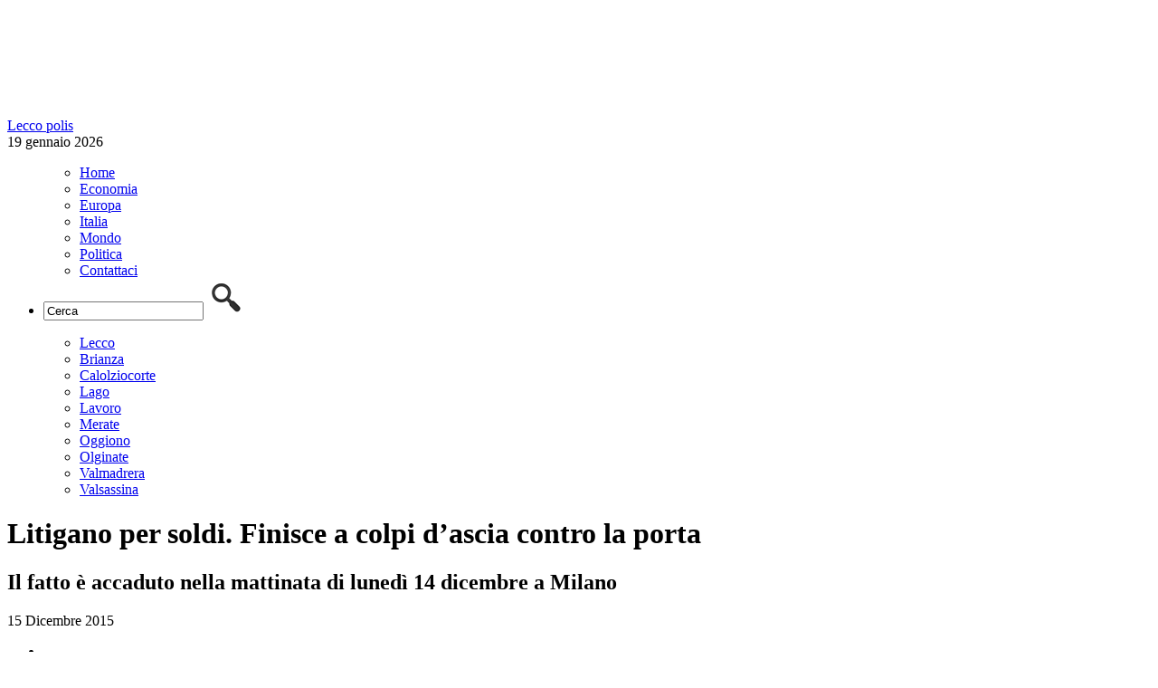

--- FILE ---
content_type: text/html; charset=UTF-8
request_url: https://www.leccopolis.it/litigano-per-soldi-finisce-a-colpi-dascia-contro-la-porta-433.html
body_size: 7133
content:
	<!DOCTYPE html>
<!--[if IE 7]>
<html class="ie ie7" lang="it-IT">
<![endif]-->
<!--[if IE 8]>
<html class="ie ie8" lang="it-IT">
<![endif]-->
<!--[if !(IE 7) | !(IE 8)  ]><!-->
<html lang="it-IT">
<!--<![endif]-->
<head>
<meta charset="UTF-8"/>
<title>Litigano per soldi. Finisce a colpi d&#039;ascia contro la porta | Leccopolis</title>
<link rel="profile" href="http://gmpg.org/xfn/11"/>
<link rel="pingback" href="https://www.leccopolis.it/xmlrpc.php"/>
<link rel="alternate" type="application/rss+xml" title="Leccopolis RSS Feed" href="https://www.leccopolis.it/feed"/>
<link href='http://fonts.googleapis.com/css?family=Open+Sans' rel='stylesheet' type='text/css'>
<link rel="stylesheet" href="http://www.leccopolis.it/wp-content/themes/varesepolis-new/style.css?version=1.2.1" type="text/css" media="screen"/>
<meta name="viewport" content="width=device-width, user-scalable=no, initial-scale=1.0, minimum-scale=1.0, maximum-scale=1.0">
<link rel="stylesheet" type="text/css" href="http://www.leccopolis.it/wp-content/themes/varesepolis-new/mobile.css?version=1.1.3" media="only screen and (max-width: 768px)"/>
<script src="http://www.leccopolis.it/wp-content/themes/varesepolis-new/js/functions.js"></script>
<script src="http://ajax.googleapis.com/ajax/libs/jquery/1.9.1/jquery.min.js"></script>
<meta name="google-site-verification" content="wZiRMcHmUOAQmyXbNR5Wj_iTxtPQIonEzYUO9Z94WKM"/>
<meta charset="UTF-8"/>
<meta name="description" content="Danneggia con l&#039;ascia la porta dell&#039;appartamento dopo un&#039;accesa lite: indagato dalla Polizia per danneggiamento aggravato. Il fatto è successo ieri mattina in"/>
<meta name="keywords" content="colpi d\'ascia,danneggiamento aggravato,lite per soldi,via gorla milano"/>
<link rel="canonical" href="https://www.leccopolis.it/litigano-per-soldi-finisce-a-colpi-dascia-contro-la-porta-433.html"/>
<link rel='dns-prefetch' href='//s.w.org'/>
<link rel="alternate" type="application/rss+xml" title="Leccopolis &raquo; Litigano per soldi. Finisce a colpi d&#8217;ascia contro la porta Feed dei commenti" href="https://www.leccopolis.it/litigano-per-soldi-finisce-a-colpi-dascia-contro-la-porta-433.html/feed"/>
<script>window._wpemojiSettings={"baseUrl":"https:\/\/s.w.org\/images\/core\/emoji\/13.0.1\/72x72\/","ext":".png","svgUrl":"https:\/\/s.w.org\/images\/core\/emoji\/13.0.1\/svg\/","svgExt":".svg","source":{"concatemoji":"https:\/\/www.leccopolis.it\/wp-includes\/js\/wp-emoji-release.min.js?ver=5.6.16"}};!function(e,a,t){var n,r,o,i=a.createElement("canvas"),p=i.getContext&&i.getContext("2d");function s(e,t){var a=String.fromCharCode;p.clearRect(0,0,i.width,i.height),p.fillText(a.apply(this,e),0,0);e=i.toDataURL();return p.clearRect(0,0,i.width,i.height),p.fillText(a.apply(this,t),0,0),e===i.toDataURL()}function c(e){var t=a.createElement("script");t.src=e,t.defer=t.type="text/javascript",a.getElementsByTagName("head")[0].appendChild(t)}for(o=Array("flag","emoji"),t.supports={everything:!0,everythingExceptFlag:!0},r=0;r<o.length;r++)t.supports[o[r]]=function(e){if(!p||!p.fillText)return!1;switch(p.textBaseline="top",p.font="600 32px Arial",e){case"flag":return s([127987,65039,8205,9895,65039],[127987,65039,8203,9895,65039])?!1:!s([55356,56826,55356,56819],[55356,56826,8203,55356,56819])&&!s([55356,57332,56128,56423,56128,56418,56128,56421,56128,56430,56128,56423,56128,56447],[55356,57332,8203,56128,56423,8203,56128,56418,8203,56128,56421,8203,56128,56430,8203,56128,56423,8203,56128,56447]);case"emoji":return!s([55357,56424,8205,55356,57212],[55357,56424,8203,55356,57212])}return!1}(o[r]),t.supports.everything=t.supports.everything&&t.supports[o[r]],"flag"!==o[r]&&(t.supports.everythingExceptFlag=t.supports.everythingExceptFlag&&t.supports[o[r]]);t.supports.everythingExceptFlag=t.supports.everythingExceptFlag&&!t.supports.flag,t.DOMReady=!1,t.readyCallback=function(){t.DOMReady=!0},t.supports.everything||(n=function(){t.readyCallback()},a.addEventListener?(a.addEventListener("DOMContentLoaded",n,!1),e.addEventListener("load",n,!1)):(e.attachEvent("onload",n),a.attachEvent("onreadystatechange",function(){"complete"===a.readyState&&t.readyCallback()})),(n=t.source||{}).concatemoji?c(n.concatemoji):n.wpemoji&&n.twemoji&&(c(n.twemoji),c(n.wpemoji)))}(window,document,window._wpemojiSettings);</script>
<style>img.wp-smiley,img.emoji{display:inline!important;border:none!important;box-shadow:none!important;height:1em!important;width:1em!important;margin:0 .07em!important;vertical-align:-.1em!important;background:none!important;padding:0!important}</style>
<link rel='stylesheet' id='wp-block-library-css' href='https://www.leccopolis.it/wp-includes/css/dist/block-library/style.min.css?ver=5.6.16' type='text/css' media='all'/>
<link rel="https://api.w.org/" href="https://www.leccopolis.it/wp-json/"/><link rel="alternate" type="application/json" href="https://www.leccopolis.it/wp-json/wp/v2/posts/433"/><link rel="EditURI" type="application/rsd+xml" title="RSD" href="https://www.leccopolis.it/xmlrpc.php?rsd"/>
<link rel="wlwmanifest" type="application/wlwmanifest+xml" href="https://www.leccopolis.it/wp-includes/wlwmanifest.xml"/>
<meta name="generator" content="WordPress 5.6.16"/>
<link rel='shortlink' href='https://www.leccopolis.it/?p=433'/>
<link rel="alternate" type="application/json+oembed" href="https://www.leccopolis.it/wp-json/oembed/1.0/embed?url=https%3A%2F%2Fwww.leccopolis.it%2Flitigano-per-soldi-finisce-a-colpi-dascia-contro-la-porta-433.html"/>
<link rel="alternate" type="text/xml+oembed" href="https://www.leccopolis.it/wp-json/oembed/1.0/embed?url=https%3A%2F%2Fwww.leccopolis.it%2Flitigano-per-soldi-finisce-a-colpi-dascia-contro-la-porta-433.html&#038;format=xml"/>
<meta property="og:image" content="https://www.leccopolis.it/wp-content/uploads/2015/12/FB_IMG_1450184360528-650x350.jpg"/>
<meta property="fb:app_id" content="178099649204748"/>
<style>html{margin-top:0!important}</style>
<script>function checkHeight(x,y,z,i){var hTitle=$(x).outerHeight();var hTitleSecond=$(y).outerHeight();var hSubTitle=$(z).outerHeight();var hSubTitleSecond=$(i).outerHeight();if(hTitle>hTitleSecond){$(y).outerHeight($(x).outerHeight());}else{$(x).outerHeight($(y).outerHeight());}if(hSubTitle>hSubTitleSecond){$(i).outerHeight($(z).outerHeight());}else{$(z).outerHeight($(i).outerHeight());}}$(document).ready(function(){$('body').on('click','#search-mobile',function(){if($('.search').css("display")=='none'){$('.search').show();$('.search').fadeTo("medium",1);$("#search-box").val('');$("#search-box").focus();}else{$('.search').hide();}});$('body').on('click','#button-menu,#button-menu-close',function(){if($('#box-header-menu').css("display")=='none'){$('#box-header-menu').show();$('#box-header-menu').fadeTo("medium",1);$('#header').css('position','static');$('#box-container').css('position','fixed');}else{$('#box-header-menu').hide();$('#header').css('position','relative');$('#box-container').css('position','static');}});});</script>
<script src='https://www.google.com/recaptcha/api.js'></script>
<script async src='https://www.googletagservices.com/tag/js/gpt.js'></script>
<script>var googletag=googletag||{};googletag.cmd=googletag.cmd||[];</script>
<script>googletag.cmd.push(function(){googletag.defineSlot('/309605835/300x250_Leccopolis',[300,250],'div-gpt-ad-1518788323002-0').addService(googletag.pubads());googletag.defineSlot('/309605835/300x600_Leccopolis',[300,600],'div-gpt-ad-1518788377186-0').addService(googletag.pubads());googletag.defineSlot('/309605835/728x90_Leccopolis',[728,90],'div-gpt-ad-1518788420043-0').addService(googletag.pubads());googletag.defineSlot('/309605835/300x250_Leccopolis',[300,250],'div-gpt-ad-1518788323002-1').addService(googletag.pubads());googletag.pubads().enableSingleRequest();googletag.pubads().collapseEmptyDivs();googletag.enableServices();});</script>
</head>
<body>
<div id="box-container">
<div id="fb-root"></div>
<script>(function(d,s,id){var js,fjs=d.getElementsByTagName(s)[0];if(d.getElementById(id))return;js=d.createElement(s);js.id=id;js.src="//connect.facebook.net/it_IT/sdk.js#xfbml=1&version=v2.5&appId=178099649204748";fjs.parentNode.insertBefore(js,fjs);}(document,'script','facebook-jssdk'));</script>
<div id="container-background"></div>
<div id="header">
<div id="header-content">
<div class="logo">
<a href="/"><img src="/wp-content/themes/varesepolis/css/blank.png" style="width: 100%;"><span>Lecco polis</span></a>
<div class="data-logo">19 gennaio 2026</div>
</div>
<div class="leaderboard">
<div id='div-gpt-ad-1518788420043-0' style='height:90px; width:728px;'>
<script>googletag.cmd.push(function(){googletag.display('div-gpt-ad-1518788420043-0');});</script>
</div>
</div>
<div class="clear"></div>
</div>
<div id="box-header-menu">
<div id="header-menu">
<div id="header-content">
<ul id="menu-menu-header" class="menu">
<div class="menu-menu-header-container"><ul id="menu-menu-header" class="menu"><li id="menu-item-94" class="menu-item menu-item-type-custom menu-item-object-custom menu-item-home menu-item-94"><a href="http://www.leccopolis.it">Home</a></li>
<li id="menu-item-89" class="menu-item menu-item-type-taxonomy menu-item-object-category menu-item-89"><a href="https://www.leccopolis.it/notizie/economia">Economia</a></li>
<li id="menu-item-90" class="menu-item menu-item-type-taxonomy menu-item-object-category menu-item-90"><a href="https://www.leccopolis.it/notizie/europa">Europa</a></li>
<li id="menu-item-91" class="menu-item menu-item-type-taxonomy menu-item-object-category menu-item-91"><a href="https://www.leccopolis.it/notizie/italia">Italia</a></li>
<li id="menu-item-92" class="menu-item menu-item-type-taxonomy menu-item-object-category menu-item-92"><a href="https://www.leccopolis.it/notizie/mondo">Mondo</a></li>
<li id="menu-item-93" class="menu-item menu-item-type-taxonomy menu-item-object-category menu-item-93"><a href="https://www.leccopolis.it/notizie/politica">Politica</a></li>
<li id="menu-item-2395" class="menu-item menu-item-type-custom menu-item-object-custom menu-item-2395"><a href="http://www.leccopolis.it/contattaci/">Contattaci</a></li>
</ul></div>	<li class="search">
<form role="search" id="searchform" action="http://www.leccopolis.it">
<input type="text" id="search-box" name="s" value="Cerca" onclick="if (this.value == 'Cerca') this.value=''" onblur="if(this.value == '') this.value='Cerca'"/>
<input class="search-button" src="/wp-content/themes/varesepolis/css/search.png" type="image" value="Cerca"/>
</form>
</li>
<div class="clear"></div>
</ul>
</div>
</div>
<div id="header-menu-bottom">
<div id="header-content">
<ul id="menu-menu-header-sec" class="menu">
<div class="menu-menu-header-sec-container"><ul id="menu-menu-header-sec" class="menu"><li id="menu-item-102" class="menu-item menu-item-type-taxonomy menu-item-object-category menu-item-102"><a href="https://www.leccopolis.it/notizie/lecco">Lecco</a></li>
<li id="menu-item-97" class="menu-item menu-item-type-taxonomy menu-item-object-category menu-item-97"><a href="https://www.leccopolis.it/notizie/brianza">Brianza</a></li>
<li id="menu-item-98" class="menu-item menu-item-type-taxonomy menu-item-object-category menu-item-98"><a href="https://www.leccopolis.it/notizie/calolziocorte">Calolziocorte</a></li>
<li id="menu-item-100" class="menu-item menu-item-type-taxonomy menu-item-object-category menu-item-100"><a href="https://www.leccopolis.it/notizie/lago">Lago</a></li>
<li id="menu-item-101" class="menu-item menu-item-type-taxonomy menu-item-object-category menu-item-101"><a href="https://www.leccopolis.it/notizie/lavoro">Lavoro</a></li>
<li id="menu-item-103" class="menu-item menu-item-type-taxonomy menu-item-object-category menu-item-103"><a href="https://www.leccopolis.it/notizie/merate">Merate</a></li>
<li id="menu-item-104" class="menu-item menu-item-type-taxonomy menu-item-object-category menu-item-104"><a href="https://www.leccopolis.it/notizie/oggiono">Oggiono</a></li>
<li id="menu-item-105" class="menu-item menu-item-type-taxonomy menu-item-object-category menu-item-105"><a href="https://www.leccopolis.it/notizie/olginate">Olginate</a></li>
<li id="menu-item-106" class="menu-item menu-item-type-taxonomy menu-item-object-category menu-item-106"><a href="https://www.leccopolis.it/notizie/valmadrera">Valmadrera</a></li>
<li id="menu-item-107" class="menu-item menu-item-type-taxonomy menu-item-object-category menu-item-107"><a href="https://www.leccopolis.it/notizie/valsassina">Valsassina</a></li>
</ul></div>
<div class="clear"></div>
</ul>
</div>
</div>
</div>
<div class="clear"></div>
</div>
<div id="container">	<div id="main">
<div class="content article">
<h1>Litigano per soldi. Finisce a colpi d&#8217;ascia contro la porta</h1>
<h2>Il fatto è accaduto nella mattinata di lunedì 14 dicembre a Milano</h2>
<div class="information">
15 Dicembre 2015	<ul class="social">
<li><div class="g-plusone"></div></li>
<script>window.___gcfg={lang:'it'};(function(){var po=document.createElement('script');po.type='text/javascript';po.async=true;po.src='https://apis.google.com/js/platform.js';var s=document.getElementsByTagName('script')[0];s.parentNode.insertBefore(po,s);})();</script>
<li><a href="https://twitter.com/share" class="twitter-share-button" data-lang="it">Tweet</a>
<script>!function(d,s,id){var js,fjs=d.getElementsByTagName(s)[0],p=/^http:/.test(d.location)?'http':'https';if(!d.getElementById(id)){js=d.createElement(s);js.id=id;js.src=p+'://platform.twitter.com/widgets.js';fjs.parentNode.insertBefore(js,fjs);}}(document,'script','twitter-wjs');</script></li>
<li><div class="fb-like" data-href="http://www.leccopolis.it/litigano-per-soldi-finisce-a-colpi-dascia-contro-la-porta-433.html" data-layout="button_count" data-action="recommend" data-show-faces="false" data-share="false"></div></li>
</ul>
<div class="clear"></div>
</div>
<span class='categories-article'>Guarda anche: <a href="https://www.leccopolis.it/notizie/lombardia" title="View all posts in Lombardia">Lombardia</a></span>	<div class="clear spacer-15"></div>
<div class="article-content"><p><a href="http://www.varesepolis.it/litigano-per-soldi-finisce-a-colpi-dascia-contro-la-porta-30320.html/fb_img_1450184360528" rel="attachment wp-att-30326"><img class="alignnone size-medium wp-image-30326" src="http://www.varesepolis.it/wp-content/uploads/2015/12/FB_IMG_1450184360528-650x488.jpg" alt="FB_IMG_1450184360528"/></a></p>
<p>Danneggia con l’ascia la porta dell’appartamento dopo un’accesa lite: indagato dalla Polizia per danneggiamento aggravato.<br/>
Il fatto è successo ieri mattina in via Gola a Milano, dove un uomo aveva ospitato e prestato dei soldi ad un’altra persona. <span id="more-433"></span></p>
<p>Tra i due è nato un diverbio in merito alla restituzione del denaro e l’aggressore, stanco delle ripetute minacce subite, ha preso un’ascia e ha colpito più volte la porta dell’abitazione danneggiandola.</p>
</div>
<span class="tag">Tag: <a href="https://www.leccopolis.it/tag/colpi-dascia" rel="tag">colpi d'ascia</a> &bull; <a href="https://www.leccopolis.it/tag/danneggiamento-aggravato" rel="tag">danneggiamento aggravato</a> &bull; <a href="https://www.leccopolis.it/tag/lite-per-soldi" rel="tag">lite per soldi</a> &bull; <a href="https://www.leccopolis.it/tag/via-gorla-milano" rel="tag">via gorla milano</a></span>
<div class="clear spacer-15"></div>
<center>
<div id='div-gpt-ad-1518788323002-1' style='height:250px; width:300px;'>
<script>googletag.cmd.push(function(){googletag.display('div-gpt-ad-1518788323002-1');});</script>
</div>
</center>
<h3>Leggi anche:</h3>
<ul class="list">
<li>
<h4><a href="https://www.leccopolis.it/turismo-in-provincia-saldo-in-negativo-19000.html">Turismo in provincia, saldo in negativo</a></h4>
<a href="https://www.leccopolis.it/turismo-in-provincia-saldo-in-negativo-19000.html" class="list-image"><img src="https://www.leccopolis.it/wp-content/uploads/2017/06/turisti-guida-240x125.jpg" class="attachment-news-left size-news-left wp-post-image" alt="" loading="lazy" srcset="https://www.leccopolis.it/wp-content/uploads/2017/06/turisti-guida-240x125.jpg 240w, https://www.leccopolis.it/wp-content/uploads/2017/06/turisti-guida-380x198.jpg 380w" sizes="(max-width: 240px) 100vw, 240px"/></a>
Lecco figura tra i territori interessati dalla contrazione di presenze alberghiere, secondo la ricerca &#8216;Il turismo in Lombardia nel 2018&#8217; realizzata da PoliS Lombardia, sulla base di dati Istat. Con 80 strutture alberghiere il capoluogo lariano ha fatto segnare una variazione in
<div class="clear"></div>
</li>
<li>
<h4><a href="https://www.leccopolis.it/una-top-model-a-lecco-18994.html">Una top model a Lecco</a></h4>
<a href="https://www.leccopolis.it/una-top-model-a-lecco-18994.html" class="list-image"><img src="https://www.leccopolis.it/wp-content/uploads/2019/06/Nadège-Dubospertus-240x125.jpg" class="attachment-news-left size-news-left wp-post-image" alt="" loading="lazy" srcset="https://www.leccopolis.it/wp-content/uploads/2019/06/Nadège-Dubospertus-240x125.jpg 240w, https://www.leccopolis.it/wp-content/uploads/2019/06/Nadège-Dubospertus-380x198.jpg 380w" sizes="(max-width: 240px) 100vw, 240px"/></a>
Appuntamento estivo con Leggermente OFF, promosso da Assocultura Confcommercio Lecco. Mercoledì 26 giugno alle ore 18.30 presso la sala conferenze dell’associazione di piazza Garibaldi 4 a Lecco, interverrà Nadège Dubospertus, una delle più famose top model degli anni Novanta resa celebre dai
<div class="clear"></div>
</li>
<li>
<h4><a href="https://www.leccopolis.it/berenice-abbott-in-mostra-due-appuntamenti-di-approfondimento-18990.html">Berenice Abbott in mostra. Due appuntamenti di approfondimento</a></h4>
<a href="https://www.leccopolis.it/berenice-abbott-in-mostra-due-appuntamenti-di-approfondimento-18990.html" class="list-image"><img src="https://www.leccopolis.it/wp-content/uploads/2019/04/Berenice-Abbott-mostra-foto-240x125.png" class="attachment-news-left size-news-left wp-post-image" alt="" loading="lazy" srcset="https://www.leccopolis.it/wp-content/uploads/2019/04/Berenice-Abbott-mostra-foto-240x125.png 240w, https://www.leccopolis.it/wp-content/uploads/2019/04/Berenice-Abbott-mostra-foto-380x198.png 380w" sizes="(max-width: 240px) 100vw, 240px"/></a>
Mercoledì 19 giugno e martedì 2 luglio, alla sala conferenze di Palazzo delle Paure, si terranno gli incontri di approfondimento relativi alla mostra Berenice Abbott.
Nei due appuntamenti, curati da Piero Francesco Pozzi, docente di fotografia dell&#8217;architettura presso il Politecnico di
<div class="clear"></div>
</li>
<li>
<h4><a href="https://www.leccopolis.it/il-comune-arriva-a-laorca-incontro-pubblico-su-vari-temi-18987.html">Il Comune arriva a Laorca: incontro pubblico su vari temi</a></h4>
<a href="https://www.leccopolis.it/il-comune-arriva-a-laorca-incontro-pubblico-su-vari-temi-18987.html" class="list-image"><img src="https://www.leccopolis.it/wp-content/uploads/2019/06/comune-a-laorca-locandina-240x125.png" class="attachment-news-left size-news-left wp-post-image" alt="" loading="lazy" srcset="https://www.leccopolis.it/wp-content/uploads/2019/06/comune-a-laorca-locandina-240x125.png 240w, https://www.leccopolis.it/wp-content/uploads/2019/06/comune-a-laorca-locandina-380x198.png 380w" sizes="(max-width: 240px) 100vw, 240px"/></a>
Mercoledì 19 giugno 2019 alle ore 21, nell&#8217;ex scuola primaria Pio XI (corso Monte S. Gabriele 81), incontro e dialogo con i cittadini del rione di Laorca.
L&#8217;Amministrazione comunale organizza incontri di informazione, ascolto e dialogo con i cittadini dei rioni, per aggiornarli su
<div class="clear"></div>
</li>
</ul>
</div>
<div class="navigation">
<center>
<div id='div-gpt-ad-1518788323002-0' style='height:250px; width:300px;'>
<script>googletag.cmd.push(function(){googletag.display('div-gpt-ad-1518788323002-0');});</script>
</div>
</center>
<div class="clear spacer-15"></div>
<center><div class="fb-page" data-href="https://www.facebook.com/leccopolis/?fref=ts" data-width="300" data-height="500" data-small-header="false" data-adapt-container-width="true" data-hide-cover="false" data-show-facepile="true" data-show-posts="true"><div class="fb-xfbml-parse-ignore"><blockquote cite="https://www.facebook.com/leccopolis/?fref=ts"><a href="https://www.facebook.com/leccopolis/?fref=ts">Lecco Polis</a></blockquote></div></div></center>
<div class="clear spacer-15"></div>
<div id="box-ul">
<h5 class="selected" id="h5-editoriale"><a href="javascript:void(0)" onclick="changeMenu('editoriale','mondo','italia');">Scelta editoriale</a></h5>
<h5 id="h5-mondo"><a href="javascript:void(0)" onclick="changeMenu('mondo','editoriale','italia');">Mondo</a></h5>
<h5 style="border: none;" id="h5-italia"><a href="javascript:void(0)" onclick="changeMenu('italia','mondo','editoriale');">Italia</a></h5>
<div class="clear"></div>
<ul class="ultimi" id="editoriale">
<li><a href="https://www.leccopolis.it/olimpiadi-2026-milano-cortina-batte-la-svezia-19002.html">Olimpiadi 2026, Milano-Cortina batte la Svezia</a></li>
<li><a href="https://www.leccopolis.it/buona-pasqua-18724.html">Buona Pasqua</a></li>
<li><a href="https://www.leccopolis.it/varenna-apertura-straordinaria-della-casa-museo-e-kid-pass-days-18727.html">Varenna, apertura straordinaria della Casa Museo e Kid Pass Days</a></li>
<li><a href="https://www.leccopolis.it/spid-la-nuova-identita-digitale-18457.html">SPID, la nuova identità digitale</a></li>
<li><a href="https://www.leccopolis.it/maratonina-di-lecco-una-domenica-di-corsa-le-modifiche-alla-viabilita-18390.html">Maratonina di Lecco, una domenica di corsa. Le modifiche alla viabilità</a></li>
</ul>
<ul class="ultimi" id="mondo" style="display: none;">
<li><a href="https://www.leccopolis.it/addio-a-niki-lauda-uno-dei-migliori-18808.html">Addio a Niki Lauda, uno dei migliori</a></li>
<li><a href="https://www.leccopolis.it/progetto-simile-per-la-giornata-mondiale-dellacqua-18527.html">Progetto SIMILE per la Giornata Mondiale dell’Acqua</a></li>
<li><a href="https://www.leccopolis.it/11-settembre-2001-11-settembre-2018-un-triste-anniversario-16555.html">11 settembre 2001-11 settembre 2018: un triste anniversario</a></li>
<li><a href="https://www.leccopolis.it/questa-e-lora-del-campari-16475.html">Questa è l&#8217;ora del Campari</a></li>
<li><a href="https://www.leccopolis.it/addio-a-sergio-marchionne-il-manager-e-morto-16147.html">Addio a Sergio Marchionne, il manager è morto</a></li>
</ul>
<ul class="ultimi" id="italia" style="display: none;">
<li><a href="https://www.leccopolis.it/olimpiadi-2026-milano-cortina-batte-la-svezia-19002.html">Olimpiadi 2026, Milano-Cortina batte la Svezia</a></li>
<li><a href="https://www.leccopolis.it/elezioni-europee-domenica-si-vota-il-vademecum-18827.html">Elezioni Europee, domenica si vota: il vademecum</a></li>
<li><a href="https://www.leccopolis.it/addio-a-niki-lauda-uno-dei-migliori-18808.html">Addio a Niki Lauda, uno dei migliori</a></li>
<li><a href="https://www.leccopolis.it/marco-galbiati-alla-camera-dei-deputati-18479.html">Marco Galbiati alla Camera dei Deputati</a></li>
<li><a href="https://www.leccopolis.it/lotteria-italia-25mila-euro-a-barzano-sud-italia-fortunato-17940.html">Lotteria Italia, 25mila euro a Barzanò. Sud Italia fortunato</a></li>
</ul>
</div>
<center>
<div id='div-gpt-ad-1518788377186-0' style='height:600px; width:300px;'>
<script>googletag.cmd.push(function(){googletag.display('div-gpt-ad-1518788377186-0');});</script>
</div>
</center>
<div class="clear"></div>
</div>
<div class="clear"></div>
</div>
<div class="clear"></div>
</div>
<div id="footer">
<div id="footer-top">
<div id="footer-content">
Leccopolis supplemento locale del quotidiano telematico Polisnews, registrazione Tribunale di Milano num. 13/2014
</div>
</div>
<div id="footer-bottom">
<div id="footer-content">
</div>
</div>
<script></script>
</div>
<script>(function(i,s,o,g,r,a,m){i['GoogleAnalyticsObject']=r;i[r]=i[r]||function(){(i[r].q=i[r].q||[]).push(arguments)},i[r].l=1*new Date();a=s.createElement(o),m=s.getElementsByTagName(o)[0];a.async=1;a.src=g;m.parentNode.insertBefore(a,m)})(window,document,'script','//www.google-analytics.com/analytics.js','ga');ga('create','UA-70953481-1','auto');ga('send','pageview');</script>
</div>
</body>
</html>	

--- FILE ---
content_type: text/html; charset=utf-8
request_url: https://accounts.google.com/o/oauth2/postmessageRelay?parent=https%3A%2F%2Fwww.leccopolis.it&jsh=m%3B%2F_%2Fscs%2Fabc-static%2F_%2Fjs%2Fk%3Dgapi.lb.en.2kN9-TZiXrM.O%2Fd%3D1%2Frs%3DAHpOoo_B4hu0FeWRuWHfxnZ3V0WubwN7Qw%2Fm%3D__features__
body_size: 161
content:
<!DOCTYPE html><html><head><title></title><meta http-equiv="content-type" content="text/html; charset=utf-8"><meta http-equiv="X-UA-Compatible" content="IE=edge"><meta name="viewport" content="width=device-width, initial-scale=1, minimum-scale=1, maximum-scale=1, user-scalable=0"><script src='https://ssl.gstatic.com/accounts/o/2580342461-postmessagerelay.js' nonce="7_sukuIa64O1BuffHQEQWw"></script></head><body><script type="text/javascript" src="https://apis.google.com/js/rpc:shindig_random.js?onload=init" nonce="7_sukuIa64O1BuffHQEQWw"></script></body></html>

--- FILE ---
content_type: text/html; charset=utf-8
request_url: https://www.google.com/recaptcha/api2/aframe
body_size: -89
content:
<!DOCTYPE HTML><html><head><meta http-equiv="content-type" content="text/html; charset=UTF-8"></head><body><script nonce="9GoiIaiCXoAltmMzCcmxrA">/** Anti-fraud and anti-abuse applications only. See google.com/recaptcha */ try{var clients={'sodar':'https://pagead2.googlesyndication.com/pagead/sodar?'};window.addEventListener("message",function(a){try{if(a.source===window.parent){var b=JSON.parse(a.data);var c=clients[b['id']];if(c){var d=document.createElement('img');d.src=c+b['params']+'&rc='+(localStorage.getItem("rc::a")?sessionStorage.getItem("rc::b"):"");window.document.body.appendChild(d);sessionStorage.setItem("rc::e",parseInt(sessionStorage.getItem("rc::e")||0)+1);localStorage.setItem("rc::h",'1768788960918');}}}catch(b){}});window.parent.postMessage("_grecaptcha_ready", "*");}catch(b){}</script></body></html>